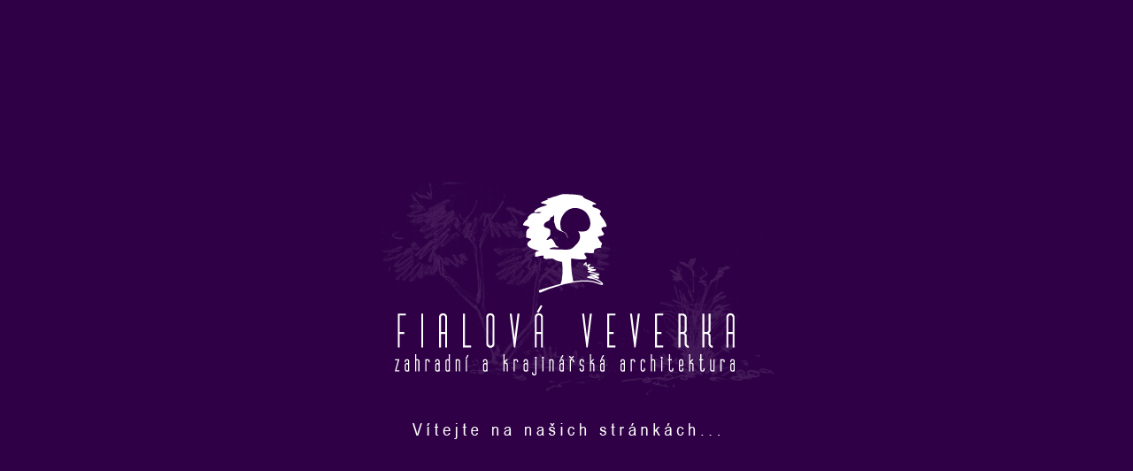

--- FILE ---
content_type: text/html
request_url: http://www.fialovaveverka.cz/
body_size: 1560
content:
<!DOCTYPE html PUBLIC "-//W3C//DTD XHTML 1.0 Transitional//EN" "http://www.w3.org/TR/xhtml1/DTD/xhtml1-transitional.dtd">
<html xmlns="http://www.w3.org/1999/xhtml">
<head>
<meta http-equiv="Content-Type" content="text/html; charset=utf-8" />
<title>FIALOVÁ VEVERKA, zahradní a krajinářská architektura</title>
<style type="text/css">
body,td,th {
	font-family: Arial, Helvetica, sans-serif;
	font-size: 11px;
	color: #000;
	text-align: center;
}
body {
	margin-left: 0px;
	margin-top: 0px;
	margin-right: 0px;
	margin-bottom: 0px;
	background-color: #2F0046;
}
#apDiv1 {
	position:absolute;
	left:0;
	top:0;
	width:100%;
	height:100%;
	z-index:1;
}
#apDiv2 {
	position:absolute;
	left:0;
	top:0;
	width:1024px;
	height:197px;
	z-index:2;
}
.background {
	background-attachment: fixed;
	background-image: url(layout_02.jpg);
	background-repeat: no-repeat;
	background-position: center top;
}
.background_top {
	background-image: url(paper_rip_top.png);
	background-repeat: repeat-x;
	background-position: center bottom;
}
.background_bott {
	background-image: url(layout_05.jpg);
	background-repeat: no-repeat;
	background-position: center top;
}
.background_paper_bott {
	background-image: url(paper_rip_bott.png);
	background-repeat: repeat-x;
	background-position: center top;
}
.links {
	font-family: Arial, Helvetica, sans-serif;
	font-size: 11px;
	font-style: normal;
	color: #FFF;
	text-transform: none;
}
body p {
	text-align: center;
}
.text {
	text-align: left;
	font-family: Arial, Helvetica, sans-serif;
	font-size: 12px;
	font-style: normal;
	color: #000;
}
.text_nadpis {
	font-size: 25px;
	font-family: Arial, Helvetica, sans-serif;
}
#apDiv3 {
	position:absolute;
	left:0;
	top:0;
	width:100%;
	height:100%;
	z-index:1;
}
#apDiv4 {
	position:absolute;
	left:0;
	top:0;
	width:779px;
	height:399px;
	z-index:2;
}
#apDiv5 {
	position:absolute;
	left:0px;
	top:0;
	width:100%;
	height:100%;
	z-index:1;
}
#apDiv6 {
	position:absolute;
	left:33%;
	top:33%;
	width:666px;
	height:380px;
	z-index:2;
}
#apDiv7 {
	position:absolute;
	left:269px;
	top:95px;
	width:721px;
	height:346px;
	z-index:2;
	alignment-baseline: middle;
}
#apDiv8 {
	position:absolute;
	left:0;
	top:0;
	width:100%;
	height:100%;
	z-index:1;
}
</style>
<script type="text/javascript">
function MM_preloadImages() { //v3.0
  var d=document; if(d.images){ if(!d.MM_p) d.MM_p=new Array();
    var i,j=d.MM_p.length,a=MM_preloadImages.arguments; for(i=0; i<a.length; i++)
    if (a[i].indexOf("#")!=0){ d.MM_p[j]=new Image; d.MM_p[j++].src=a[i];}}
}
function MM_swapImgRestore() { //v3.0
  var i,x,a=document.MM_sr; for(i=0;a&&i<a.length&&(x=a[i])&&x.oSrc;i++) x.src=x.oSrc;
}
function MM_findObj(n, d) { //v4.01
  var p,i,x;  if(!d) d=document; if((p=n.indexOf("?"))>0&&parent.frames.length) {
    d=parent.frames[n.substring(p+1)].document; n=n.substring(0,p);}
  if(!(x=d[n])&&d.all) x=d.all[n]; for (i=0;!x&&i<d.forms.length;i++) x=d.forms[i][n];
  for(i=0;!x&&d.layers&&i<d.layers.length;i++) x=MM_findObj(n,d.layers[i].document);
  if(!x && d.getElementById) x=d.getElementById(n); return x;
}

function MM_swapImage() { //v3.0
  var i,j=0,x,a=MM_swapImage.arguments; document.MM_sr=new Array; for(i=0;i<(a.length-2);i+=3)
   if ((x=MM_findObj(a[i]))!=null){document.MM_sr[j++]=x; if(!x.oSrc) x.oSrc=x.src; x.src=a[i+2];}
}
</script>
<meta name="Keywords" content="zahradní architekt, návrh zahrady, realizace zahrady, zahrada, Kutná Hora" />
</head>

<body onload="MM_preloadImages('obr_uvod_ovr.png')">
<div id="apDiv8">
  <table width="100%" height="100%" border="0" cellspacing="0" cellpadding="0">
    <tr>
      <td align="center" valign="middle"><a href="o_nas.html" onmouseout="MM_swapImgRestore()" onmouseover="MM_swapImage('uvod','','obr_uvod_ovr.png',1)"><img src="obr_uvod.png" alt="" name="uvod" width="500" height="350" border="0" id="uvod" /></a></td>
    </tr>
  </table>
</div>
</body>
</html>
